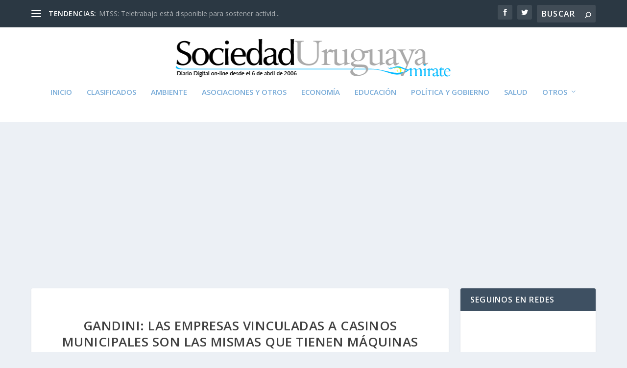

--- FILE ---
content_type: text/html; charset=utf-8
request_url: https://www.google.com/recaptcha/api2/aframe
body_size: 266
content:
<!DOCTYPE HTML><html><head><meta http-equiv="content-type" content="text/html; charset=UTF-8"></head><body><script nonce="fU1P4L9AH85aph_K_rL0eg">/** Anti-fraud and anti-abuse applications only. See google.com/recaptcha */ try{var clients={'sodar':'https://pagead2.googlesyndication.com/pagead/sodar?'};window.addEventListener("message",function(a){try{if(a.source===window.parent){var b=JSON.parse(a.data);var c=clients[b['id']];if(c){var d=document.createElement('img');d.src=c+b['params']+'&rc='+(localStorage.getItem("rc::a")?sessionStorage.getItem("rc::b"):"");window.document.body.appendChild(d);sessionStorage.setItem("rc::e",parseInt(sessionStorage.getItem("rc::e")||0)+1);localStorage.setItem("rc::h",'1768925122300');}}}catch(b){}});window.parent.postMessage("_grecaptcha_ready", "*");}catch(b){}</script></body></html>

--- FILE ---
content_type: text/css
request_url: https://www.sociedaduruguaya.org/sitio/wp-content/cache/wpfc-minified/8x29w7r0/804lc.css
body_size: 466
content:
.wp-polls-archive { }
.wp-polls, .wp-polls-form { }
.wp-polls ul li, .wp-polls-ul li, .wp-polls-ans ul li {
text-align: left;
background-image: none;
display: block;
}
.wp-polls ul, .wp-polls-ul, .wp-polls-ans ul  {
text-align: left;
list-style: none;
float: none;
}
.wp-polls ul li:before, .wp-polls-ans ul li:before, #sidebar ul ul li:before {
content: '';
}
.wp-polls IMG, .wp-polls LABEL , .wp-polls INPUT, .wp-polls-loading IMG, .wp-polls-image IMG {
display: inline;
border: 0px;
padding: 0px;
margin: 0px;
}
.wp-polls-ul {
padding: 0px;
margin: 0px 0px 10px 10px;
}
.wp-polls-ans {
width:100%;
filter: alpha(opacity=100);
-moz-opacity: 1;
opacity: 1; }
.wp-polls-loading {
display: none;
text-align: center;
height: 16px;
line-height: 16px;
}
.wp-polls-image {
border: 0px;
}
.wp-polls .Buttons {
border:1px solid #c8c8c8;
background-color: #f3f6f8;
} .wp-polls-paging a, .wp-polls-paging a:link {
padding: 2px 4px 2px 4px; 
margin: 2px;
text-decoration: none;
border: 1px solid #0066cc;
color: #0066cc;
background-color: #FFFFFF;	
}
.wp-polls-paging a:visited {
padding: 2px 4px 2px 4px; 
margin: 2px;
text-decoration: none;
border: 1px solid #0066cc;
color: #0066cc;
background-color: #FFFFFF;	
}
.wp-polls-paging a:hover {	
border: 1px solid #000000;
color: #000000;
background-color: #FFFFFF;
}
.wp-polls-paging a:active {
padding: 2px 4px 2px 4px; 
margin: 2px;
text-decoration: none;
border: 1px solid #0066cc;
color: #0066cc;
background-color: #FFFFFF;	
}
.wp-polls-paging span.pages {
padding: 2px 4px 2px 4px; 
margin: 2px 2px 2px 2px;
color: #000000;
border: 1px solid #000000;
background-color: #FFFFFF;
}
.wp-polls-paging span.current {
padding: 2px 4px 2px 4px; 
margin: 2px;
font-weight: bold;
border: 1px solid #000000;
color: #000000;
background-color: #FFFFFF;
}
.wp-polls-paging span.extend {
padding: 2px 4px 2px 4px; 
margin: 2px;	
border: 1px solid #000000;
color: #000000;
background-color: #FFFFFF;
}